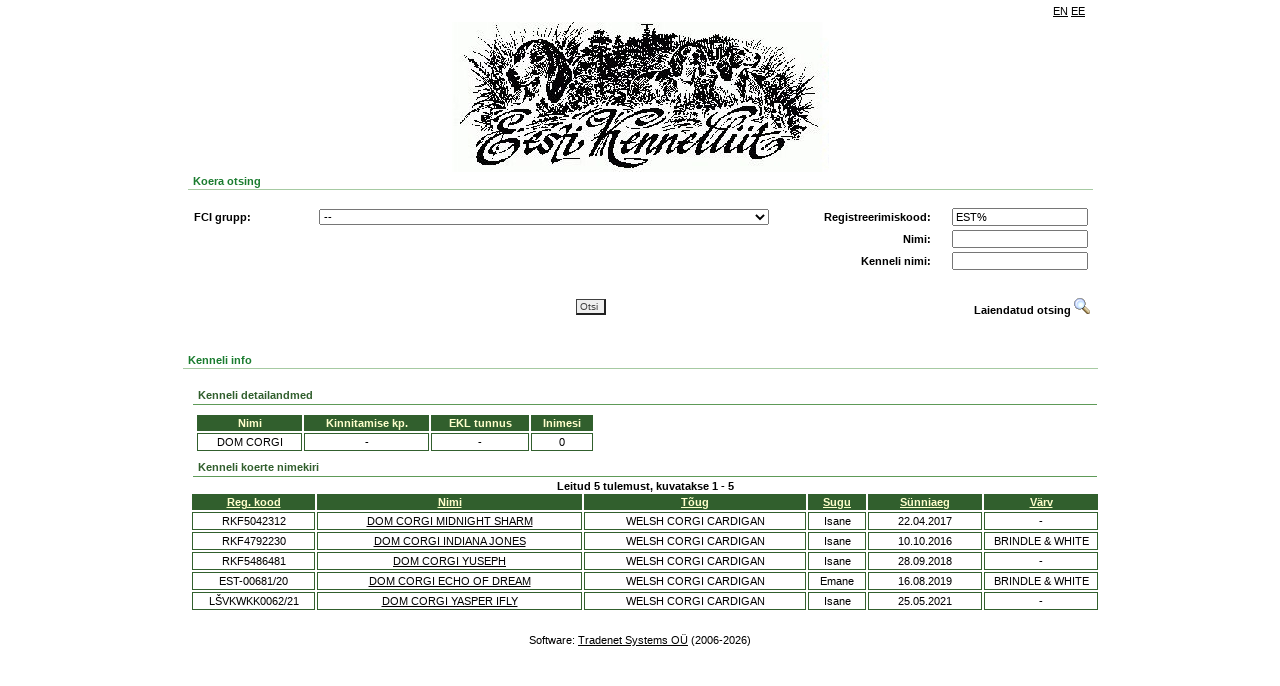

--- FILE ---
content_type: text/html; charset=UTF-8
request_url: https://register.kennelliit.ee/index.php?page=Kennel&KennelID=9742&SORTDIR=asc&SORTBY=7&SORTDIR=desc
body_size: 3891
content:

<doctype html>
<HTML>
<HEAD>
<title>EKL online</title>
<link rel="stylesheet" href="css/style.css" />
<!-- Metadata as template element!! -->
<meta content="" name="GENERATOR">
<meta http-equiv="Content-Type" content="text/html; charset=UTF-8">

<script type="text/javascript" src="js/jquery-1.8.3.js"></script>
<script type="text/javascript" src="js/eklsearch.js"></script>
<script type="text/javascript" src="js/ekl.js"></script>

<!--
<script type="text/javascript">
  var _gaq = _gaq || [];
  _gaq.push(['_setAccount', 'UA-11480651-9']);
  _gaq.push(['_trackPageview']);
  (function() {
    var ga = document.createElement('script'); ga.type = 'text/javascript'; ga.async = true;
    ga.src = ('https:' == document.location.protocol ? 'https://ssl' : 'http://www') + '.google-analytics.com/ga.js';
    var s = document.getElementsByTagName('script')[0]; s.parentNode.insertBefore(ga, s);
  })();
</script>
-->
</HEAD>
<BODY>
<DIV ID="MAINFRAME" NAME="MAINFRAME" width="900" align="center">
<!-- Header -->
<DIV ID="HEADERDIV" NAME="HEADERDIV">
<table width="900" border="0" class="headerlinks">
<tr>
<td></td><td width="10"></td><td align="right" width="100"><DIV ID="language_bar"><table border="0" cellpadding="1" cellspacing="1" class="language_bar"><tr>
 <td><a href="" onclick="return setLang('EN')">EN</a></td> <td><a href="" onclick="return setLang('EE')">EE</a></td>
</tr>
</table>
</DIV></td>
</tr>
</table>
<img src="gfx/kennel_p2is_logo.jpg"/>
<!--<h2>KENNELLIIDU REGISTRID</h2>-->
<table width="900" border="0" class="form">
<tr>
<td><div class="related" style="width:900" >Koera otsing</div><br>
<div id="form">
<DIV style="width:900;  == '1' } border: 1px solid #FDFAE7; ">
		<form name="MAINSEARCHFORM" id="MAINSEARCHFORM" action="index.php" method="GET">

			<input type="hidden" name="page" value="doglist">
			<DIV>
    <table class="searchtable" width="900" border="0">
        <tbody id="simplesearch">
        <tr>
            <td>
                <table class="searchtable" width="900" border="0">
                    <tr>
                        <td width="120" id="FCILABEL"><strong>FCI grupp:</strong></td>
                        <td width="450"><select class="long_input" name="fcigroup" id="fcigroup" style=""  >
	 
</select></td>
                        <td width="150" align="right"><strong>Registreerimiskood:</strong></td>
                        <td width="150" align="right"><INPUT type="text" class="" name="regno" id="regno" value="EST%" style=""></td>
                    </tr>
                    <tr>
                        <td id="BREEDLABEL" class="hidden"><strong>Koera t&otilde;ug:</strong></td>
                        <td><select class="long_input" name="breedid" id="breedid" style=""  >
	 
</select></td>
                        <td id="breedselectPh"></td>
                        <td align="right"><strong>Nimi:</strong></td>
                        <td align="right"><INPUT type="text" class="" name="name" id="name"  style=""></td>
                    </tr>
                    <tr>
                        <td id="COLORLABEL" class="hidden"><strong>V&auml;rvus:</strong></td>
                        <td>
                            <select class="long_input" name="colorid" id="colorid" style=""  >
	 
</select>
                            <p id="ONECOLOR" class="hidden"></p>
                        </td>
                        <td id="colorselectPh"></td>
                        <td align="right"><strong>Kenneli nimi:</strong></td>
                        <td align="right"><INPUT type="text" class="" name="kennelname" id="kennelname"  style=""></td>
                    </tr>
                <table>
            </td>
        <tr>
        </tbody>
        <tbody id="susservusser">
            <tr>
                <td colspan="4">
                    <table class="searchtable" border="0" width="900" style="padding:10px 0px; margin-left:-3px;">
                        <!--  border-top: 1px solid #a1a1a1;-->
                        <tr>
                            <td width="120"><strong>Tiitel:</strong></td>
                            <td width="450"><select class="long_input" name="titleid" id="titleid" style=""  >
	 
</select></td>
                            <td width="150" align="right"><strong>Kiibi nr/t&auml;toveering:</strong></td>
                            <td width="150" align="right"><INPUT type="text" class="" name="chip" id="chip"  style=""></td>
                        </tr>
                        <tr>
                            <td></td>
                            <td></td>
                            <td align="right"><strong>Sugu:</strong></td>
                            <td align="right"><select class="" name="sex" id="sex" style=""  >
	<option value="" selected>--</option>
	<option value="0" >isane</option>
	<option value="1" >emane</option>
	 
</select></td>
                        </tr>
                        <tr>
                            <td colspan="4">
                                <table class="searchtable" border="0" width="890">
                                    <tr>
                                        <td width="120"><strong>S&uuml;nniaasta:</strong></td>
                                        <td width="50" align="right" >Alates:</td>
                                        <td width="70" align="left"><select class="date_input" name="bdfrom" id="bdfrom" style=""  >
	<option value="" selected>--</option>
	<option value="2026" >2026</option>
	<option value="2025" >2025</option>
	<option value="2024" >2024</option>
	<option value="2023" >2023</option>
	<option value="2022" >2022</option>
	<option value="2021" >2021</option>
	<option value="2020" >2020</option>
	<option value="2019" >2019</option>
	<option value="2018" >2018</option>
	<option value="2017" >2017</option>
	<option value="2016" >2016</option>
	<option value="2015" >2015</option>
	<option value="2014" >2014</option>
	<option value="2013" >2013</option>
	<option value="2012" >2012</option>
	<option value="2011" >2011</option>
	<option value="2010" >2010</option>
	<option value="2009" >2009</option>
	<option value="2008" >2008</option>
	<option value="2007" >2007</option>
	<option value="2006" >2006</option>
	<option value="2005" >2005</option>
	<option value="2004" >2004</option>
	<option value="2003" >2003</option>
	<option value="2002" >2002</option>
	<option value="2001" >2001</option>
	<option value="2000" >2000</option>
	<option value="1999" >1999</option>
	<option value="1998" >1998</option>
	<option value="1997" >1997</option>
	<option value="1996" >1996</option>
	<option value="1995" >1995</option>
	<option value="1994" >1994</option>
	<option value="1993" >1993</option>
	<option value="1992" >1992</option>
	<option value="1991" >1991</option>
	<option value="1990" >1990</option>
	<option value="1989" >1989</option>
	<option value="1988" >1988</option>
	<option value="1987" >1987</option>
	<option value="1986" >1986</option>
	<option value="1985" >1985</option>
	<option value="1984" >1984</option>
	<option value="1983" >1983</option>
	<option value="1982" >1982</option>
	<option value="1981" >1981</option>
	<option value="1980" >1980</option>
	<option value="1979" >1979</option>
	<option value="1978" >1978</option>
	<option value="1977" >1977</option>
	<option value="1976" >1976</option>
	<option value="1975" >1975</option>
	<option value="1974" >1974</option>
	<option value="1973" >1973</option>
	<option value="1972" >1972</option>
	<option value="1971" >1971</option>
	<option value="1970" >1970</option>
	 
</select></td>
                                        <td width="35" align="right">Kuni:</td>
                                        <td width="70" colspan = "5"><select class="date_input" name="bdto" id="bdto" style=""  >
	<option value="" selected>--</option>
	<option value="2026" >2026</option>
	<option value="2025" >2025</option>
	<option value="2024" >2024</option>
	<option value="2023" >2023</option>
	<option value="2022" >2022</option>
	<option value="2021" >2021</option>
	<option value="2020" >2020</option>
	<option value="2019" >2019</option>
	<option value="2018" >2018</option>
	<option value="2017" >2017</option>
	<option value="2016" >2016</option>
	<option value="2015" >2015</option>
	<option value="2014" >2014</option>
	<option value="2013" >2013</option>
	<option value="2012" >2012</option>
	<option value="2011" >2011</option>
	<option value="2010" >2010</option>
	<option value="2009" >2009</option>
	<option value="2008" >2008</option>
	<option value="2007" >2007</option>
	<option value="2006" >2006</option>
	<option value="2005" >2005</option>
	<option value="2004" >2004</option>
	<option value="2003" >2003</option>
	<option value="2002" >2002</option>
	<option value="2001" >2001</option>
	<option value="2000" >2000</option>
	<option value="1999" >1999</option>
	<option value="1998" >1998</option>
	<option value="1997" >1997</option>
	<option value="1996" >1996</option>
	<option value="1995" >1995</option>
	<option value="1994" >1994</option>
	<option value="1993" >1993</option>
	<option value="1992" >1992</option>
	<option value="1991" >1991</option>
	<option value="1990" >1990</option>
	<option value="1989" >1989</option>
	<option value="1988" >1988</option>
	<option value="1987" >1987</option>
	<option value="1986" >1986</option>
	<option value="1985" >1985</option>
	<option value="1984" >1984</option>
	<option value="1983" >1983</option>
	<option value="1982" >1982</option>
	<option value="1981" >1981</option>
	<option value="1980" >1980</option>
	<option value="1979" >1979</option>
	<option value="1978" >1978</option>
	<option value="1977" >1977</option>
	<option value="1976" >1976</option>
	<option value="1975" >1975</option>
	<option value="1974" >1974</option>
	<option value="1973" >1973</option>
	<option value="1972" >1972</option>
	<option value="1971" >1971</option>
	<option value="1970" >1970</option>
	 
</select></td>
                                        <td></td>
                                        <td></td>
                                    </tr>
                                    <tr>
                                        <td><strong>Eksport:</strong></td>
                                        <td align="right">Alates:</td>
                                        <td align="left"><select class="date_input" name="exportfrom" id="exportfrom" style=""  >
	<option value="" selected>--</option>
	<option value="2026" >2026</option>
	<option value="2025" >2025</option>
	<option value="2024" >2024</option>
	<option value="2023" >2023</option>
	<option value="2022" >2022</option>
	<option value="2021" >2021</option>
	<option value="2020" >2020</option>
	<option value="2019" >2019</option>
	<option value="2018" >2018</option>
	<option value="2017" >2017</option>
	<option value="2016" >2016</option>
	<option value="2015" >2015</option>
	<option value="2014" >2014</option>
	<option value="2013" >2013</option>
	<option value="2012" >2012</option>
	<option value="2011" >2011</option>
	<option value="2010" >2010</option>
	<option value="2009" >2009</option>
	<option value="2008" >2008</option>
	<option value="2007" >2007</option>
	<option value="2006" >2006</option>
	<option value="2005" >2005</option>
	<option value="2004" >2004</option>
	<option value="2003" >2003</option>
	<option value="2002" >2002</option>
	<option value="2001" >2001</option>
	<option value="2000" >2000</option>
	<option value="1999" >1999</option>
	<option value="1998" >1998</option>
	<option value="1997" >1997</option>
	<option value="1996" >1996</option>
	<option value="1995" >1995</option>
	<option value="1994" >1994</option>
	<option value="1993" >1993</option>
	<option value="1992" >1992</option>
	<option value="1991" >1991</option>
	<option value="1990" >1990</option>
	<option value="1989" >1989</option>
	<option value="1988" >1988</option>
	<option value="1987" >1987</option>
	<option value="1986" >1986</option>
	<option value="1985" >1985</option>
	<option value="1984" >1984</option>
	<option value="1983" >1983</option>
	<option value="1982" >1982</option>
	<option value="1981" >1981</option>
	<option value="1980" >1980</option>
	<option value="1979" >1979</option>
	<option value="1978" >1978</option>
	<option value="1977" >1977</option>
	<option value="1976" >1976</option>
	<option value="1975" >1975</option>
	<option value="1974" >1974</option>
	<option value="1973" >1973</option>
	<option value="1972" >1972</option>
	<option value="1971" >1971</option>
	<option value="1970" >1970</option>
	 
</select></td>
                                        <td align="right">Kuni:</td>
                                        <td width="50"><select class="date_input" name="exportto" id="exportto" style=""  >
	<option value="" selected>--</option>
	<option value="2026" >2026</option>
	<option value="2025" >2025</option>
	<option value="2024" >2024</option>
	<option value="2023" >2023</option>
	<option value="2022" >2022</option>
	<option value="2021" >2021</option>
	<option value="2020" >2020</option>
	<option value="2019" >2019</option>
	<option value="2018" >2018</option>
	<option value="2017" >2017</option>
	<option value="2016" >2016</option>
	<option value="2015" >2015</option>
	<option value="2014" >2014</option>
	<option value="2013" >2013</option>
	<option value="2012" >2012</option>
	<option value="2011" >2011</option>
	<option value="2010" >2010</option>
	<option value="2009" >2009</option>
	<option value="2008" >2008</option>
	<option value="2007" >2007</option>
	<option value="2006" >2006</option>
	<option value="2005" >2005</option>
	<option value="2004" >2004</option>
	<option value="2003" >2003</option>
	<option value="2002" >2002</option>
	<option value="2001" >2001</option>
	<option value="2000" >2000</option>
	<option value="1999" >1999</option>
	<option value="1998" >1998</option>
	<option value="1997" >1997</option>
	<option value="1996" >1996</option>
	<option value="1995" >1995</option>
	<option value="1994" >1994</option>
	<option value="1993" >1993</option>
	<option value="1992" >1992</option>
	<option value="1991" >1991</option>
	<option value="1990" >1990</option>
	<option value="1989" >1989</option>
	<option value="1988" >1988</option>
	<option value="1987" >1987</option>
	<option value="1986" >1986</option>
	<option value="1985" >1985</option>
	<option value="1984" >1984</option>
	<option value="1983" >1983</option>
	<option value="1982" >1982</option>
	<option value="1981" >1981</option>
	<option value="1980" >1980</option>
	<option value="1979" >1979</option>
	<option value="1978" >1978</option>
	<option value="1977" >1977</option>
	<option value="1976" >1976</option>
	<option value="1975" >1975</option>
	<option value="1974" >1974</option>
	<option value="1973" >1973</option>
	<option value="1972" >1972</option>
	<option value="1971" >1971</option>
	<option value="1970" >1970</option>
	 
</select></td>
                                        <td></td>
                                        <td></td>
                                        <td></td>
                                        <td></td>
                                    </tr>
                                    <tr>
                                        <td><strong>Import:</strong></td>
                                        <td align="right">Alates:</td>
                                        <td align="left"><select class="date_input" name="importfrom" id="importfrom" style=""  >
	<option value="" selected>--</option>
	<option value="2026" >2026</option>
	<option value="2025" >2025</option>
	<option value="2024" >2024</option>
	<option value="2023" >2023</option>
	<option value="2022" >2022</option>
	<option value="2021" >2021</option>
	<option value="2020" >2020</option>
	<option value="2019" >2019</option>
	<option value="2018" >2018</option>
	<option value="2017" >2017</option>
	<option value="2016" >2016</option>
	<option value="2015" >2015</option>
	<option value="2014" >2014</option>
	<option value="2013" >2013</option>
	<option value="2012" >2012</option>
	<option value="2011" >2011</option>
	<option value="2010" >2010</option>
	<option value="2009" >2009</option>
	<option value="2008" >2008</option>
	<option value="2007" >2007</option>
	<option value="2006" >2006</option>
	<option value="2005" >2005</option>
	<option value="2004" >2004</option>
	<option value="2003" >2003</option>
	<option value="2002" >2002</option>
	<option value="2001" >2001</option>
	<option value="2000" >2000</option>
	<option value="1999" >1999</option>
	<option value="1998" >1998</option>
	<option value="1997" >1997</option>
	<option value="1996" >1996</option>
	<option value="1995" >1995</option>
	<option value="1994" >1994</option>
	<option value="1993" >1993</option>
	<option value="1992" >1992</option>
	<option value="1991" >1991</option>
	<option value="1990" >1990</option>
	<option value="1989" >1989</option>
	<option value="1988" >1988</option>
	<option value="1987" >1987</option>
	<option value="1986" >1986</option>
	<option value="1985" >1985</option>
	<option value="1984" >1984</option>
	<option value="1983" >1983</option>
	<option value="1982" >1982</option>
	<option value="1981" >1981</option>
	<option value="1980" >1980</option>
	<option value="1979" >1979</option>
	<option value="1978" >1978</option>
	<option value="1977" >1977</option>
	<option value="1976" >1976</option>
	<option value="1975" >1975</option>
	<option value="1974" >1974</option>
	<option value="1973" >1973</option>
	<option value="1972" >1972</option>
	<option value="1971" >1971</option>
	<option value="1970" >1970</option>
	 
</select></td>
                                        <td align="right">Kuni:</td>
                                        <td><select class="date_input" name="importto" id="importto" style=""  >
	<option value="" selected>--</option>
	<option value="2026" >2026</option>
	<option value="2025" >2025</option>
	<option value="2024" >2024</option>
	<option value="2023" >2023</option>
	<option value="2022" >2022</option>
	<option value="2021" >2021</option>
	<option value="2020" >2020</option>
	<option value="2019" >2019</option>
	<option value="2018" >2018</option>
	<option value="2017" >2017</option>
	<option value="2016" >2016</option>
	<option value="2015" >2015</option>
	<option value="2014" >2014</option>
	<option value="2013" >2013</option>
	<option value="2012" >2012</option>
	<option value="2011" >2011</option>
	<option value="2010" >2010</option>
	<option value="2009" >2009</option>
	<option value="2008" >2008</option>
	<option value="2007" >2007</option>
	<option value="2006" >2006</option>
	<option value="2005" >2005</option>
	<option value="2004" >2004</option>
	<option value="2003" >2003</option>
	<option value="2002" >2002</option>
	<option value="2001" >2001</option>
	<option value="2000" >2000</option>
	<option value="1999" >1999</option>
	<option value="1998" >1998</option>
	<option value="1997" >1997</option>
	<option value="1996" >1996</option>
	<option value="1995" >1995</option>
	<option value="1994" >1994</option>
	<option value="1993" >1993</option>
	<option value="1992" >1992</option>
	<option value="1991" >1991</option>
	<option value="1990" >1990</option>
	<option value="1989" >1989</option>
	<option value="1988" >1988</option>
	<option value="1987" >1987</option>
	<option value="1986" >1986</option>
	<option value="1985" >1985</option>
	<option value="1984" >1984</option>
	<option value="1983" >1983</option>
	<option value="1982" >1982</option>
	<option value="1981" >1981</option>
	<option value="1980" >1980</option>
	<option value="1979" >1979</option>
	<option value="1978" >1978</option>
	<option value="1977" >1977</option>
	<option value="1976" >1976</option>
	<option value="1975" >1975</option>
	<option value="1974" >1974</option>
	<option value="1973" >1973</option>
	<option value="1972" >1972</option>
	<option value="1971" >1971</option>
	<option value="1970" >1970</option>
	 
</select></td>
                                        <td></td>
                                        <td></td>
                                        <td></td>
                                        <td></td>
                                    </tr>
                                    <tr>
                                        <td><strong>N&auml;itusetulemused:</strong></td>
                                        <td align="right">Alates:</td>
                                        <td align="left"><select class="date_input" name="srminyear" id="srminyear" style=""  >
	<option value="" selected>--</option>
	<option value="2026" >2026</option>
	<option value="2025" >2025</option>
	<option value="2024" >2024</option>
	<option value="2023" >2023</option>
	<option value="2022" >2022</option>
	<option value="2021" >2021</option>
	<option value="2020" >2020</option>
	<option value="2019" >2019</option>
	<option value="2018" >2018</option>
	<option value="2017" >2017</option>
	<option value="2016" >2016</option>
	<option value="2015" >2015</option>
	<option value="2014" >2014</option>
	<option value="2013" >2013</option>
	<option value="2012" >2012</option>
	<option value="2011" >2011</option>
	<option value="2010" >2010</option>
	<option value="2009" >2009</option>
	<option value="2008" >2008</option>
	<option value="2007" >2007</option>
	<option value="2006" >2006</option>
	<option value="2005" >2005</option>
	<option value="2004" >2004</option>
	<option value="2003" >2003</option>
	<option value="2002" >2002</option>
	<option value="2001" >2001</option>
	<option value="2000" >2000</option>
	<option value="1999" >1999</option>
	<option value="1998" >1998</option>
	<option value="1997" >1997</option>
	<option value="1996" >1996</option>
	<option value="1995" >1995</option>
	<option value="1994" >1994</option>
	<option value="1993" >1993</option>
	<option value="1992" >1992</option>
	<option value="1991" >1991</option>
	<option value="1990" >1990</option>
	<option value="1989" >1989</option>
	<option value="1988" >1988</option>
	<option value="1987" >1987</option>
	<option value="1986" >1986</option>
	<option value="1985" >1985</option>
	<option value="1984" >1984</option>
	<option value="1983" >1983</option>
	<option value="1982" >1982</option>
	<option value="1981" >1981</option>
	<option value="1980" >1980</option>
	<option value="1979" >1979</option>
	<option value="1978" >1978</option>
	<option value="1977" >1977</option>
	<option value="1976" >1976</option>
	<option value="1975" >1975</option>
	<option value="1974" >1974</option>
	<option value="1973" >1973</option>
	<option value="1972" >1972</option>
	<option value="1971" >1971</option>
	<option value="1970" >1970</option>
	 
</select></td>
                                        <td align="right">Kuni:</td>
                                        <td align="left"><select class="date_input" name="srmaxyear" id="srmaxyear" style=""  >
	<option value="" selected>--</option>
	<option value="2026" >2026</option>
	<option value="2025" >2025</option>
	<option value="2024" >2024</option>
	<option value="2023" >2023</option>
	<option value="2022" >2022</option>
	<option value="2021" >2021</option>
	<option value="2020" >2020</option>
	<option value="2019" >2019</option>
	<option value="2018" >2018</option>
	<option value="2017" >2017</option>
	<option value="2016" >2016</option>
	<option value="2015" >2015</option>
	<option value="2014" >2014</option>
	<option value="2013" >2013</option>
	<option value="2012" >2012</option>
	<option value="2011" >2011</option>
	<option value="2010" >2010</option>
	<option value="2009" >2009</option>
	<option value="2008" >2008</option>
	<option value="2007" >2007</option>
	<option value="2006" >2006</option>
	<option value="2005" >2005</option>
	<option value="2004" >2004</option>
	<option value="2003" >2003</option>
	<option value="2002" >2002</option>
	<option value="2001" >2001</option>
	<option value="2000" >2000</option>
	<option value="1999" >1999</option>
	<option value="1998" >1998</option>
	<option value="1997" >1997</option>
	<option value="1996" >1996</option>
	<option value="1995" >1995</option>
	<option value="1994" >1994</option>
	<option value="1993" >1993</option>
	<option value="1992" >1992</option>
	<option value="1991" >1991</option>
	<option value="1990" >1990</option>
	<option value="1989" >1989</option>
	<option value="1988" >1988</option>
	<option value="1987" >1987</option>
	<option value="1986" >1986</option>
	<option value="1985" >1985</option>
	<option value="1984" >1984</option>
	<option value="1983" >1983</option>
	<option value="1982" >1982</option>
	<option value="1981" >1981</option>
	<option value="1980" >1980</option>
	<option value="1979" >1979</option>
	<option value="1978" >1978</option>
	<option value="1977" >1977</option>
	<option value="1976" >1976</option>
	<option value="1975" >1975</option>
	<option value="1974" >1974</option>
	<option value="1973" >1973</option>
	<option value="1972" >1972</option>
	<option value="1971" >1971</option>
	<option value="1970" >1970</option>
	 
</select></td>
                                        <td width="70" align="right">Tulemus:</td>
                                        <td width="165" align="left"><select class="" name="showres" id="showres" style=""  >
	<option value="" selected>--</option>
	<option value="TPB" >TPB</option>
	<option value="VSPB" >VSPB</option>
	<option value="TPK" >TPK</option>
	<option value="VSPK" >VSPK</option>
	<option value="TPJ" >TPJ</option>
	<option value="VSPJ" >VSPJ</option>
	<option value="TPV" >TPV</option>
	<option value="VSPV" >VSPV</option>
	<option value="TPJä" >TPJä</option>
	<option value="TP" >TP</option>
	<option value="VSP" >VSP</option>
	<option value="BIS" >BIS</option>
	<option value="BIS1" >BIS1</option>
	 
</select></td>
                                        <td></td>
                                        <td></td>
                                    </tr>
                                    <tr>
                                        <td><strong>Terviseuuringud:</strong></td>
                                        <td align="right">Alates:</td>
                                        <td align="left"><select class="date_input" name="exammindate" id="exammindate" style=""  >
	<option value="" selected>--</option>
	<option value="2026" >2026</option>
	<option value="2025" >2025</option>
	<option value="2024" >2024</option>
	<option value="2023" >2023</option>
	<option value="2022" >2022</option>
	<option value="2021" >2021</option>
	<option value="2020" >2020</option>
	<option value="2019" >2019</option>
	<option value="2018" >2018</option>
	<option value="2017" >2017</option>
	<option value="2016" >2016</option>
	<option value="2015" >2015</option>
	<option value="2014" >2014</option>
	<option value="2013" >2013</option>
	<option value="2012" >2012</option>
	<option value="2011" >2011</option>
	<option value="2010" >2010</option>
	<option value="2009" >2009</option>
	<option value="2008" >2008</option>
	<option value="2007" >2007</option>
	<option value="2006" >2006</option>
	<option value="2005" >2005</option>
	<option value="2004" >2004</option>
	<option value="2003" >2003</option>
	<option value="2002" >2002</option>
	<option value="2001" >2001</option>
	<option value="2000" >2000</option>
	<option value="1999" >1999</option>
	<option value="1998" >1998</option>
	<option value="1997" >1997</option>
	<option value="1996" >1996</option>
	<option value="1995" >1995</option>
	<option value="1994" >1994</option>
	<option value="1993" >1993</option>
	<option value="1992" >1992</option>
	<option value="1991" >1991</option>
	<option value="1990" >1990</option>
	<option value="1989" >1989</option>
	<option value="1988" >1988</option>
	<option value="1987" >1987</option>
	<option value="1986" >1986</option>
	<option value="1985" >1985</option>
	<option value="1984" >1984</option>
	<option value="1983" >1983</option>
	<option value="1982" >1982</option>
	<option value="1981" >1981</option>
	<option value="1980" >1980</option>
	<option value="1979" >1979</option>
	<option value="1978" >1978</option>
	<option value="1977" >1977</option>
	<option value="1976" >1976</option>
	<option value="1975" >1975</option>
	<option value="1974" >1974</option>
	<option value="1973" >1973</option>
	<option value="1972" >1972</option>
	<option value="1971" >1971</option>
	<option value="1970" >1970</option>
	 
</select></td>
                                        <td align="right">Kuni:</td>
                                        <td align="left"><select class="date_input" name="exammaxdate" id="exammaxdate" style=""  >
	<option value="" selected>--</option>
	<option value="2026" >2026</option>
	<option value="2025" >2025</option>
	<option value="2024" >2024</option>
	<option value="2023" >2023</option>
	<option value="2022" >2022</option>
	<option value="2021" >2021</option>
	<option value="2020" >2020</option>
	<option value="2019" >2019</option>
	<option value="2018" >2018</option>
	<option value="2017" >2017</option>
	<option value="2016" >2016</option>
	<option value="2015" >2015</option>
	<option value="2014" >2014</option>
	<option value="2013" >2013</option>
	<option value="2012" >2012</option>
	<option value="2011" >2011</option>
	<option value="2010" >2010</option>
	<option value="2009" >2009</option>
	<option value="2008" >2008</option>
	<option value="2007" >2007</option>
	<option value="2006" >2006</option>
	<option value="2005" >2005</option>
	<option value="2004" >2004</option>
	<option value="2003" >2003</option>
	<option value="2002" >2002</option>
	<option value="2001" >2001</option>
	<option value="2000" >2000</option>
	<option value="1999" >1999</option>
	<option value="1998" >1998</option>
	<option value="1997" >1997</option>
	<option value="1996" >1996</option>
	<option value="1995" >1995</option>
	<option value="1994" >1994</option>
	<option value="1993" >1993</option>
	<option value="1992" >1992</option>
	<option value="1991" >1991</option>
	<option value="1990" >1990</option>
	<option value="1989" >1989</option>
	<option value="1988" >1988</option>
	<option value="1987" >1987</option>
	<option value="1986" >1986</option>
	<option value="1985" >1985</option>
	<option value="1984" >1984</option>
	<option value="1983" >1983</option>
	<option value="1982" >1982</option>
	<option value="1981" >1981</option>
	<option value="1980" >1980</option>
	<option value="1979" >1979</option>
	<option value="1978" >1978</option>
	<option value="1977" >1977</option>
	<option value="1976" >1976</option>
	<option value="1975" >1975</option>
	<option value="1974" >1974</option>
	<option value="1973" >1973</option>
	<option value="1972" >1972</option>
	<option value="1971" >1971</option>
	<option value="1970" >1970</option>
	 
</select></td>
                        
                                        <td width="70" align="right">Uuring:</td>
                                        <td width="250" align="left"><select class="" name="exam" id="exam" style="width:250px;"  >
	 
</select></td>

                                        <td width="60" align="right" id="exam_results_label" class="hidden">Tulemus:</td>
                                        <td width="120" align="left"><select class="hidden" name="examresult" id="examresult" style="width:120px;"  >
	 
</select></td>
                                    </tr>   
                                </table>
                            </td>
                        </tr>
                    </table>
                </td>
            </tr>
        </tbody>
        <tbody id="submitbuttons" >
            <table width="900" border="0" style="border-spacing: 0 20px;">
                <tr>
                    <td width="50"></td>
                    <td align="center">
                        <input class="searchbtn" type="submit" value="Otsi" name="search" >
                    </td>
                    <td width="150" valign="middle">
                        <DIV valign="middle" id="toggleadvancedsearch" style="cursor: pointer; text-align: right;" onclick="ToggleSearch();"> 
                            <b>Laiendatud otsing</b>
                            <IMG src="gfx/advandcedsearch.gif" border="0">
                        </DIV>
                        <DIV valign="middle" id="togglesimplesearch" style="cursor: pointer; display:none; text-align: right;" onclick="ToggleSearch();">
                            <b>Lihtsustatud otsing</b> 
                            <IMG src="gfx/advandcedsearch.gif" border="0">
                        </DIV>
                    </td>
                </tr>
            </table>
        </tbody>
    </table>
</DIV>

		</form>
</DIV>

</div></td>
</tr>
</table>
</DIV>
<!-- /Header -->

<!--CONTENT-->
<DIV ID="CONTENTDIV" NAME="CONTENTDIV">
<DIV id="window">
<div class="related" style="width:910px" align="left" >Kenneli info</div><br>
<DIV width="910px" style="width:910px;  == '1' }border: 1px solid #FDFAE7; " align="left" >
<DIV   id="kennel"  class="box" style="width: 100%;"><DIV id="kennelinfo">
<div class="underlined">Kenneli detailandmed</div>
<DIV   class="box" style="width: 400px"><!-- Set formatting with this div, should not used in js-->
<DIV id="datagrid">
<table>
	  <tr>
				<th   >Nimi</th>
				<th   >Kinnitamise kp.</th>
				<th   >EKL tunnus</th>
				<th   >Inimesi</th>
			</tr>
    		<tr>
							<td>DOM CORGI</td>
							<td>-</td>
							<td>-         </td>
							<td>0</td>
					</tr>
  </table>
<!-- Datagrid ends -->
</DIV>
</DIV>
</DIV>
<div class="underlined">Kenneli koerte nimekiri</div>
<DIV id="kenneldogs">
<DIV align="center" class="DataGrid" id="DataGrid">
 
<b>Leitud 5 tulemust, kuvatakse 1 - 5</b><br>

<table width="100%" border="0">
  <tr>
		<th width="110"><a class="header" href="https://register.kennelliit.ee/index.php?page=Kennel&KennelID=9742&SORTDIR=desc&SORTBY=3&SORTDIR=asc">Reg. kood</a></th>
		<th width="240"><a class="header" href="https://register.kennelliit.ee/index.php?page=Kennel&KennelID=9742&SORTDIR=desc&SORTBY=8&SORTDIR=asc">Nimi</a></th>
		<th width="200"><a class="header" href="https://register.kennelliit.ee/index.php?page=Kennel&KennelID=9742&SORTDIR=desc&SORTBY=7&SORTDIR=asc">T&otilde;ug</a></th>
		<th width="50"><a class="header" href="https://register.kennelliit.ee/index.php?page=Kennel&KennelID=9742&SORTDIR=desc&SORTBY=5&SORTDIR=asc">Sugu</a></th>
		<th width="100"><a class="header" href="https://register.kennelliit.ee/index.php?page=Kennel&KennelID=9742&SORTDIR=desc&SORTBY=4&SORTDIR=asc">S&uuml;nniaeg</a></th>
		<th width="100" ><a class="header" href="https://register.kennelliit.ee/index.php?page=Kennel&KennelID=9742&SORTDIR=desc&SORTBY=6&SORTDIR=asc">V&auml;rv</a></th>	
	</tr>
    <tr>
		<td >RKF5042312</td>
		<td align="left"><a href="https://register.kennelliit.ee/index.php?page=dogCard&dogId=258857">DOM CORGI MIDNIGHT  SHARM</a></td>
		<td align="center" >WELSH CORGI CARDIGAN</td>
		<td align="center" >Isane</td>
		<td align="center">22.04.2017</td>
		<td align="right">-</td>
	</tr>
	  <tr>
		<td >RKF4792230</td>
		<td align="left"><a href="https://register.kennelliit.ee/index.php?page=dogCard&dogId=272979">DOM CORGI INDIANA JONES</a></td>
		<td align="center" >WELSH CORGI CARDIGAN</td>
		<td align="center" >Isane</td>
		<td align="center">10.10.2016</td>
		<td align="right">BRINDLE & WHITE</td>
	</tr>
	  <tr>
		<td >RKF5486481</td>
		<td align="left"><a href="https://register.kennelliit.ee/index.php?page=dogCard&dogId=293175">DOM CORGI YUSEPH</a></td>
		<td align="center" >WELSH CORGI CARDIGAN</td>
		<td align="center" >Isane</td>
		<td align="center">28.09.2018</td>
		<td align="right">-</td>
	</tr>
	  <tr>
		<td >EST-00681/20</td>
		<td align="left"><a href="https://register.kennelliit.ee/index.php?page=dogCard&dogId=299754">DOM CORGI ECHO OF DREAM</a></td>
		<td align="center" >WELSH CORGI CARDIGAN</td>
		<td align="center" >Emane</td>
		<td align="center">16.08.2019</td>
		<td align="right">BRINDLE & WHITE</td>
	</tr>
	  <tr>
		<td >LŠVKWKK0062/21</td>
		<td align="left"><a href="https://register.kennelliit.ee/index.php?page=dogCard&dogId=336330">DOM CORGI YASPER IFLY</a></td>
		<td align="center" >WELSH CORGI CARDIGAN</td>
		<td align="center" >Isane</td>
		<td align="center">25.05.2021</td>
		<td align="right">-</td>
	</tr>
	</table>

</DIV>
</DIV>

</DIV>
</DIV>

</DIV>
</DIV>
<!--/CONTENT-->

<!-- Footer -->
<DIV ID="FOOTERDIV" NAME="FOOTERDIV">
<br/><DIV class="Footer" ID="Footer" align="center">Software: <a href='http://www.tradenet.ee/'>Tradenet Systems O&Uuml;</a> (2006-2026)</DIV>
</DIV>
<!-- /Footer -->
</DIV>
</BODY>
</HTML><!-- br>0.027542114257812<br -- >

--- FILE ---
content_type: application/javascript
request_url: https://register.kennelliit.ee/js/ekl.js
body_size: 970
content:
'use strict';

function AssignOptions(source, target) {
	if (typeof(source) == 'undefined') {	
		target.length = 0;
		target[target.length]= new Option("--","", true);
		return;
	}
	target.length = 0;
  for (var i=0;i<source.length;i++) {
		target[target.length] = source[i];
  }
}

function setComboBoxDefaultByValue(target, defaultvalue) {
	for (var i=0;i<target.length;i++) {
		if (target.options[i].value == defaultvalue) {
			target.selectedIndex = i;
			return;
		}
//		target[target.length] = source[i];
  }
	target.selectedIndex = 0;
}

var DHTML = (document.getElementById || document.all || document.layers);


function getDisplay() {
  if (!DHTML) return;
//  var x = new getObj(objectname);
  return this.style.display	
}

function setDisplay(value)
{
	if (!DHTML) return;
	//var x = new getObj();
	//x.style.visibility = (flag) ? 'hidden' : 'visible'
	this.style.display = value;
}

function show() {
  if (!DHTML) return;
  this.setDisplay('');
}

function hide() {
  if (!DHTML) return;
  this.setDisplay('none');  
}

function visible() {
  return (this.getDisplay() != 'none');
}

function ShowHide() {
  if (this.visible()) { this.hide(); } else { this.show(); }
}

function getObj(name)
{
  if (document.getElementById)
  {
  	this.obj = document.getElementById(name);
    if (this.obj == null) return null;
		this.style = document.getElementById(name).style;
  }
  else if (document.all)
  {
	this.obj = document.all[name];
  if (this.obj == null) return null;
	this.style = document.all[name].style;
  }
  else if (document.layers)
  {
   	this.obj = document.layers[name];
    if (this.obj == null) return null;
   	this.style = document.layers[name];
  }
  this.getDisplay = getDisplay;
  this.setDisplay = setDisplay;
  this.show = show;
  this.hide = hide;
  this.visible = visible;
  this.ShowHide = ShowHide;
  this.name = name;
}

var eklAdvancedSearch = false;

function ToggleSearch() {
  
  var x = $('#susservusser');
  var y = $('#toggleadvancedsearch');
  var z = $('#togglesimplesearch');
  
  if (eklAdvancedSearch) {
    x.hide();
    y.show();
    z.hide();
    eklAdvancedSearch = !eklAdvancedSearch;
    $.clearExtendedEklRegSearch();
	} else {
		x.show();
    y.hide();
    z.show();
    eklAdvancedSearch = !eklAdvancedSearch;
    $.initExtendedEklRegSearch();
  }
}

function initSearchMode(searchmode) {
  eklAdvancedSearch = !searchmode;
  ToggleSearch();
}

function loadShowResults(dog, lang, element) {

  $.ajax({
		url:"https://online.kennelliit.ee/show/getresults.php?dg="+dog+"&l="+lang+"&rnd="+Math.random(),
		success:function(result) {
			$("#"+element).html(result);
		}
	});
}





	

